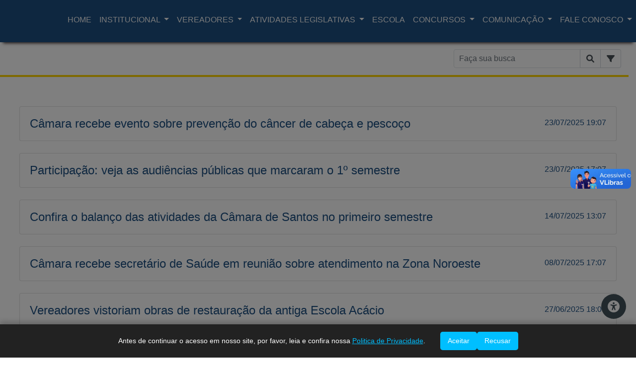

--- FILE ---
content_type: text/css
request_url: https://www.camarasantos.sp.gov.br/publico/include/blog/versao_101/css/index-estrutura.css
body_size: 1382
content:
/* Recorte */

.recorte {
    justify-content: center;
    display: flex;
    width: 100%;
}



.container-recortes {
    width: 100%;
}

.itens-recorte {
    width: 330px;
    display: inline-table;
    padding: 25px;
    margin: 10px;
}

.recorte h3 {
    margin-bottom: 15px;
    text-decoration: none;
    word-wrap: break-word;
    padding-top: 15px;
}

.recorte p {
    margin: 0 0 10px;
}

.itens-recorte figure{
    height: 280px;
    width: 100%;
    background-size: cover;
    background-position: center;
}

/* PagincaÃ§Ã£o */


.paginacao {
    padding: 20px;
}

.paginacao ul {
    display: flex;
    list-style: none;
    width: fit-content;
    flex-wrap: wrap;
    height: fit-content;
    margin: auto;
    align-items: center;
    justify-content: center;

}

.paginacao ul li a {
    padding: 20px;
    transition: .5s background-color;
}

.pagination li {
    display: flex;
    align-items: center;
}

.paginacao svg{
    width: 12px;
    height: 12px;
}

.numero-conteudo{
    font-weight: bold;
}

.paginacao-primeiro svg{
transform: rotate(180deg);
margin-right: 5px;
}

/* Medias */

@media screen and (max-width: 989px) {

    /* PaginaÃ§Ã£o */

    .paginacao ul li {
        padding: 20px;
    }

    .paginacao ul {
        padding: 0;
    }
}

@media screen and (max-width: 710px) {
    .itens-recorte{
        width: 100%;
        margin: 0;
    }

}